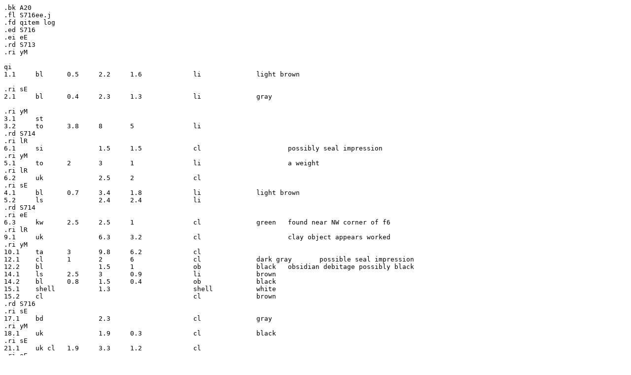

--- FILE ---
content_type: text/plain
request_url: https://urkesh.org/MZ/A/A20/I/J/S716ee.j
body_size: 1346
content:
.bk A20
.fl S716ee.j
.fd qitem log
.ed S716
.ei eE
.rd S713
.ri yM

qi
1.1	bl	0.5	2.2	1.6		li		light brown	

.ri sE
2.1	bl	0.4	2.3	1.3		li		gray	

.ri yM
3.1	st								
3.2	to	3.8	8	5		li			
.rd S714
.ri lR
6.1	si		1.5	1.5		cl			possibly seal impression
.ri yM
5.1	to	2	3	1		li			a weight
.ri lR
6.2	uk		2.5	2		cl			
.ri sE
4.1	bl	0.7	3.4	1.8		li		light brown	
5.2	ls		2.4	2.4		li			
.rd S714									
.ri eE
6.3	kw	2.5	2.5	1		cl		green	found near NW corner of f6
.ri lR
9.1	uk		6.3	3.2		cl			clay object appears worked
.ri yM
10.1	ta	3	9.8	6.2		cl			
12.1	cl	1	2	6		cl		dark gray	possible seal impression
12.2	bl		1.5	1		ob		black	obsidian debitage possibly black
14.1	ls	2.5	3	0.9		li		brown	
14.2	bl	0.8	1.5	0.4		ob		black	
15.1	shell		1.3			shell		white	
15.2	cl					cl		brown	
.rd S716
.ri sE
17.1	bd		2.3			cl		gray	
.ri yM
18.1	uk		1.9	0.3		cl		black	
.ri sE
21.1	uk cl	1.9	3.3	1.2		cl			
.ri eE
22.1	bd	0.8	0.8			cl		white	half of a bead found SW in K2
.ri yM									
20.1	ls	1.8	3	1.2		li		transparent	two halves 
.ri sE
20.2	bl	0.8	2.1	0.2		li		light brown	
.ri yM
22.2	shell	2.2	3.2			shell		pearly white	
.ri lR
20.3	cl	1.5	1.5			cl			lump of sealing clay
.ri sE
21.2	cl	1.5	1.7	0.8		cl		black	
.ri lR
21.3	bl		1.4	1.6		ob		black	
.rd S717
.ri sE
25.1	kw	0.8	1.6	0.4		cl		black
25.2	cl	3	4.1	2.8		cl		black
25.3	kw					cl		black
.ri lR
24.1	uk	3			1.7	cl			Part of rounded artifact, bead?
